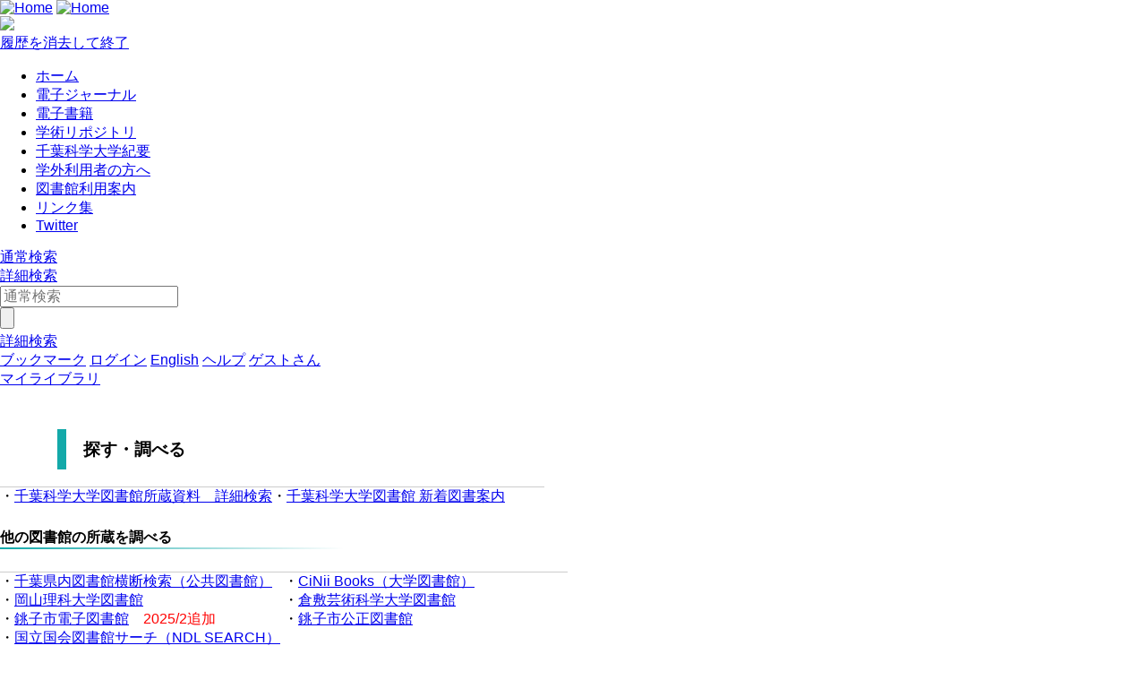

--- FILE ---
content_type: text/html; charset=UTF-8
request_url: https://www.lib.cis.ac.jp/drupal/ja/?page=2
body_size: 41498
content:


<!-- THEME DEBUG -->
<!-- THEME HOOK: 'html' -->
<!-- FILE NAME SUGGESTIONS:
   * html--front.html.twig
   * html--node.html.twig
   x html.html.twig
-->
<!-- BEGIN OUTPUT from 'themes/custom/limedio2/templates/html.html.twig' -->




<!DOCTYPE html>
<html lang="ja">
<head>
<meta charset="utf-8">
<meta http-equiv="X-UA-Compatible" content="IE=Edge">
<meta name="viewport" content="width=device-width,initial-scale=1.0,minimum-scale=1.0,user-scalable=no" />
<link rel="stylesheet" media="all" href="/opac/assets/drupal-91b34c5dd528e20c633d6d587eaff1916e8f861365c0b89a8fafc74acbd1c764.css" />
<link rel="stylesheet" media="screen" href="/opac/assets/drupal_cyan-e3b0c44298fc1c149afbf4c8996fb92427ae41e4649b934ca495991b7852b855.css" />

     <link rel="stylesheet" media="all" href="/drupal/sites/default/files/css/css_Xw2uHcVKtpAoaEzVW9pvARxNXdczsVMykVzsPtgfEmY.css" />
<link rel="stylesheet" media="all" href="/drupal/sites/default/files/css/css_R7oyOqVxGvKHmxVlRSRkui3gdEaAdFvjI9kF7mlPn9g.css" />
  <meta http-equiv="Pragma" content="no-cache"> <meta http-equiv="Cache-Control" content="no-cache">


<link rel="stylesheet" media="all" href="/drupal/sites/default/files/drupal_custom.css" />
<link rel="stylesheet" media="screen" href="/drupal/sites/default/files/drupal_cyan_custom.css" />
<link rel="stylesheet" media="print" href="/opac/assets/drupal_print-ed1d3092e85aae33bf3149767a01c3314f0a22ae7ad37a99f1a0545808066ec4.css" />
<link rel="stylesheet" media="print" href="/drupal/sites/default/files/drupal_print_custom.css" />
<link rel="shortcut icon" type="image/x-icon" href="/opac/images/cyan/favicon.ico" />
<script>
//<![CDATA[
window.gon={};gon.timeout=10800000;gon.signedIn=false;gon.urlToRedirect="/opac/system/timeout";gon.pageRangeError="指定されたページは範囲外です。";gon.invalidInputError="入力値に誤りがあります。";gon.illegalCondition="検索条件を入力してください。";gon.helpPage="/help/doku.php?id=ja:help:service";gon.spinnerImage="/opac/images/gif-load.gif";gon.popCloseFallbackPath="/opac/";
//]]>
</script>

<title>    千葉科学大学図書館
</title>
<meta name="keywords" content="" />
<meta name="description" content="" />
<meta name="format-detection" content="telephone=no">

<meta name="twitter:card" content="">
<meta name="twitter:site" content="">
<meta name="twitter:title" content="">
<meta name="twitter:description" content="">
<meta name="twitter:image" content="">

<meta property="og:title" content="" />
<meta property="og:type" content="website" />
<meta property="og:url" content="" />
<meta property="og:image" content="" />
<meta property="og:description" content="" />
<meta name="csrf-param" content="authenticity_token" />
<meta name="csrf-token" content="sveYrL0lZju1DlZ0T4Y80Ljh4gx+dUTrGUNWgHP8my1ggcABE1ec0S+Lg9WpjG42uwZiHJ3kU2WOg90bpQnY0g==" />
</head>
<body class="exported-layout">
    <div class="c_header" id="header">
  <div class="wrap">
    <div  class="c_logo_area">
      <div class="c_logo">
        <div class="c_logo_left">
          <a href="/opac/"><img alt="Home" title="Home" class="c_logo_img" src="/opac/images/cyan/logo.png" /></a>
          <a href="/opac/"><img alt="Home" title="Home" class="c_logo_img_mobi p_logo_img_sp" src="/opac/images/cyan/logo_mobi.png" /></a>
        </div>
            <div class="c_logo_right p_logo_right"><img src="/opac/images/cyan/top-image.png" /></div>
      </div>
      <div class="c_exit_session p_exit_session">
        <a class="c_logout_buttons pc_only" data-remote="true" rel="nofollow" data-method="post" href="/opac/user/session/exit">履歴を消去して終了</a>
      </div>
    </div>
    <div class="c_header_message_area">
      
    </div>
  </div>
  <div class="c_header_btn_area p_header_btn_area">
    <a href="/opac/user/top">
            <span class="icon-user"></span>
</a>    <a href="javascript:iconmenue_open()">
        <span class="icon-menu"></span>
</a>  </div>
  <!-- ハンバーガーメニュー -->
  <ul class="menuList l_sp_menuList" style="display: none;">
    <li class="separateLine"></li>
<li><a href='/drupal' target='blank'>ホーム</a></li><li><a href='http://nv2mj9cu7v.search.serialssolutions.com/' target='blank'>電子ジャーナル</a></li><li><a href='https://elib.maruzen.co.jp/elib/html/BookList/' target='blank'>電子書籍</a></li><li><a href='/drupal/ja/node/24' target='blank'>学術リポジトリ</a></li><li><a href='/drupal/ja/node/45' target='blank'>千葉科学大学紀要</a></li><li><a href='/drupal/ja/node/28' target='blank'>学外利用者の方へ</a></li><li><a href='/drupal/ja/node/48' target='blank'>図書館利用案内</a></li><li><a href='/drupal/ja/node/25' target='blank'>リンク集</a></li><li><a href='https://twitter.com/#!/cislibrary' target='blank'>Twitter</a></li>    <li class="separateLine"></li>
    <li><a href="/opac/complexsearch">詳細検索</a></li>
    <li><a href="/opac/bookmarklist">ブックマーク</a></li>
    <li>
        <a href="/opac/user/login">ログイン</a>
    </li>
    <li>
      <a href="/drupal/en/?page=2">English</a>
    </li>
    <li>
      <a target="limedio_help" href="/help/doku.php?id=ja:help:service">ヘルプ</a>
    </li>
    <li>
      <a data-remote="true" rel="nofollow" data-method="post" href="/opac/user/session/exit">履歴を消去して終了</a>
    </li>
  </ul>
</div>




  <div id="header_menu" class="p_header_menu c_top_menu">
  <ul class="header_menu_list wrap">
<li><a href='/drupal' target='blank'>ホーム</a></li><li><a href='http://nv2mj9cu7v.search.serialssolutions.com/' target='blank'>電子ジャーナル</a></li><li><a href='https://elib.maruzen.co.jp/elib/html/BookList/' target='blank'>電子書籍</a></li><li><a href='/drupal/ja/node/24' target='blank'>学術リポジトリ</a></li><li><a href='/drupal/ja/node/45' target='blank'>千葉科学大学紀要</a></li><li><a href='/drupal/ja/node/28' target='blank'>学外利用者の方へ</a></li><li><a href='/drupal/ja/node/48' target='blank'>図書館利用案内</a></li><li><a href='/drupal/ja/node/25' target='blank'>リンク集</a></li><li><a href='https://twitter.com/#!/cislibrary' target='blank'>Twitter</a></li>  </ul>
</div>
      <div id="lid_search_select" class="c_search_select p_search_select">
      <a class="c_active" href="http://www.lib.cis.ac.jp/opac/">通常検索</a>
      <div class="c_line"></div>
      <a class="" href="/opac/complexsearch">詳細検索</a>
    </div>
<div id="lid_search" class="c_search p_search">
  <div class="wrap">
    <form class="c_search_left" id="lid_normal_search_form" action="/opac/search" accept-charset="UTF-8" method="get">

        

        <div class="c_normal_search">
          <input type="text" name="q" id="q" placeholder="通常検索" class="c_search_menu_qq" />
          <div class="c_search_btn_wrap" id="lid_searchBtn">
            <span class="icon-search"></span>
            <input type="button" name="commit" value="" class="c_search_btn" data-disable-with="" />
          </div>
        </div>
        <a class="c_a_search_left" href="/opac/complexsearch">詳細検索</a>
</form>
    <div class="c_search_right">
      <a class="c_a_search_right" href="/opac/bookmarklist">ブックマーク</a>
          <a class="c_a_search_right" href="/opac/user/login">ログイン</a>
      <a class="c_a_search_right" href="/drupal/en/?page=2">English</a>
      <a class="c_a_search_right" target="limedio_help" href="/help/doku.php?id=ja:help:service">ヘルプ</a>
      <a class="c_a_mylibrary" href="/opac/user/top">
              <span class="icon-user"></span>
              <span>ゲストさん</span><br>マイライブラリ
</a>    </div>
  </div>
</div>


   

<!-- THEME DEBUG -->
<!-- THEME HOOK: 'off_canvas_page_wrapper' -->
<!-- BEGIN OUTPUT from 'core/themes/stable/templates/content/off-canvas-page-wrapper.html.twig' -->
  <div class="dialog-off-canvas-main-canvas" data-off-canvas-main-canvas>
    

<!-- THEME DEBUG -->
<!-- THEME HOOK: 'page' -->
<!-- FILE NAME SUGGESTIONS:
   * page--front.html.twig
   * page--node.html.twig
   x page.html.twig
-->
<!-- BEGIN OUTPUT from 'themes/custom/limedio2/templates/page.html.twig' -->



<div id="main">
 
  <div class="breadcrumb">
    
  
    </div>


  


  <div class="wrap">
      <script src='/drupal/core/assets/vendor/jquery/jquery.js'></script>
      

<!-- THEME DEBUG -->
<!-- THEME HOOK: 'region' -->
<!-- FILE NAME SUGGESTIONS:
   * region--content.html.twig
   x region.html.twig
-->
<!-- BEGIN OUTPUT from 'themes/custom/limedio2/templates/region.html.twig' -->
  <div id="topLeft"  class="region">
    <div data-drupal-messages-fallback class="hidden"></div>

<!-- THEME DEBUG -->
<!-- THEME HOOK: 'block' -->
<!-- FILE NAME SUGGESTIONS:
   * block--limedio-block-10.html.twig
   * block--block-content--40c975d9-c890-46f7-81b5-016fa3ed4647.html.twig
   * block--block-content.html.twig
   * block--block-content.html.twig
   x block.html.twig
-->
<!-- BEGIN OUTPUT from 'themes/custom/limedio2/templates/block.html.twig' -->

  <div id="block-limedio-block-10" class="panel linkArea">
    <h3>探す・調べる</h3>
    
    

<!-- THEME DEBUG -->
<!-- THEME HOOK: 'field' -->
<!-- FILE NAME SUGGESTIONS:
   * field--block-content--body--basic.html.twig
   * field--block-content--body.html.twig
   * field--block-content--basic.html.twig
   * field--body.html.twig
   x field--text-with-summary.html.twig
   * field.html.twig
-->
<!-- BEGIN OUTPUT from 'core/themes/classy/templates/field/field--text-with-summary.html.twig' -->

            <div class="clearfix text-formatted field field--name-body field--type-text-with-summary field--label-hidden field__item"><table><tbody><tr><td width="50%">・<a href="http://www.lib.cis.ac.jp/opac/complexsearch">千葉科学大学図書館所蔵資料　詳細検索</a></td>
<td>・<a href="https://www.lib.cis.ac.jp/drupal/ja/sintyakutoshoannai">千葉科学大学図書館 新着図書案内</a></td>
</tr></tbody></table><h4>他の図書館の所蔵を調べる</h4>
<table><tbody><tr><td width="50%">・<a href="https://cross.elib.gprime.jp/cross-search-chiba/CrossSearchDispAction.do">千葉県内図書館横断検索（公共図書館）</a></td>
<td>・<a href="http://ci.nii.ac.jp/books/?l=ja">CiNii Books（大学図書館）</a></td>
</tr><tr><td>・<a href="https://op00.lib.ous.ac.jp/mylimedio/search/search-input.do?mode=simp&amp;nqid=1">岡山理科大学図書館</a></td>
<td>・<a href="https://opac.kusa.ac.jp/drupal/">倉敷芸術科学大学図書館</a></td>
</tr><tr><td>・<a href="https://web.d-library.jp/choshi/">銚子市電子図書館</a>　<font color="#ff0000">2025/2追加</font></td>
<td>・<a href="https://www.im.licsre-saas.jp/choshi/webopac/index.do">銚子市公正図書館</a></td>
</tr><tr><td>・<a href="https://ndlonline.ndl.go.jp/#!/">国立国会図書館サーチ（NDL SEARCH）</a> </td>
<td> </td>
</tr></tbody></table><h4>テーマ・キーワードから論文を調べる</h4>
<table class="block-in"><tbody><tr><td width="50%">・<a href="https://dbs.g-search.or.jp/jds/pj/IpAddressAuth">J DreamⅢ</a></td>
<td>・<a href="http://jglobal.jst.go.jp/">J-G</a><a href="https://jglobal.jst.go.jp/">LOBAL</a></td>
</tr><tr><td>・<a href="http://ci.nii.ac.jp/">CiNii Research（学術情報全般の文献データベース：日本語）</a></td>
<td>・<a href="https://onlinelibrary.wiley.com/">Wiley Online Library（英語）</a></td>
</tr><tr><td>・<a href="https://jk04.jamas.or.jp/kango-sakuin/">最新看護索引Web（看護文献のデータベース：日本語）</a></td>
<td>・<a href="http://login.jamas.or.jp/">医中誌Web（医学文献のデータベース：日本語）</a></td>
</tr><tr><td>・<a href="http://www.ncbi.nlm.nih.gov/sites/entrez?otool=ijpchisclib">PubMed（医学文献のデータベース：英語）</a></td>
<td>・<a href="http://webofknowledge.com/WOS">Web of Science（英語）</a></td>
</tr><tr><td>・<a href="http://www.sciencedirect.com/?otool=ijpchisclib">Science Direct（科学技術系文献データベース：一部全文閲覧可：英語）</a></td>
<td>・<a href="https://research.ebsco.com/c/mxswme">CINAHL with Full Text（全文閲覧可：英語）</a></td>
</tr><tr><td>・<a href="http://www.cochranelibrary.com/">The Cochrane library（英語）</a></td>
<td>・<a href="https://database.yomiuri.co.jp/rekishikan/">ヨミダス（読売新聞データベース）</a></td>
</tr><tr><td>・<a href="https://auth.all.nikkeibp.co.jp/wam/auth/login?ru=https://all.nikkeibp.co.jp&amp;auth=ip&amp;code=aef4e75093f446a6b99eec3bb1ff80ab">日経BP記事検索サービス</a>　<font color="#ff0000">2025/5リニューアル</font></td>
<td>・<a href="https://search.npb.go.jp/">官報情報検索サービス</a></td>
</tr></tbody></table><h4>事項を調べる</h4>
<table class="block-in"><tbody><tr><td width="50%">・<a href="https://top.islib.jp/bcs/li/">治療薬マニュアルWEB</a></td>
</tr></tbody></table><h4>文献複写・現物貸借・学生希望図書の申込について</h4>
<table><tbody><tr><td width="50%">・<a href="https://www.lib.cis.ac.jp/drupal/lib/siryoshu">申請書</a></td>
<td>・<a href="https://www.lib.cis.ac.jp/drupal/lib/gakuseikibou">学生希望図書について</a>（<a href="https://chikalib.exblog.jp/" target="_blank">blog）</a></td>
</tr></tbody></table><p>文献複写・現物貸借・学生希望図書の申込には、右のメニューからマイライブラリ機能を使うと便利です。</p>
</div>
      
<!-- END OUTPUT from 'core/themes/classy/templates/field/field--text-with-summary.html.twig' -->


    

</div>

   

<!-- END OUTPUT from 'themes/custom/limedio2/templates/block.html.twig' -->



<!-- THEME DEBUG -->
<!-- THEME HOOK: 'container' -->
<!-- BEGIN OUTPUT from 'core/themes/classy/templates/form/container.html.twig' -->
<div class="views-element-container">

<!-- THEME DEBUG -->
<!-- THEME HOOK: 'views_view' -->
<!-- BEGIN OUTPUT from 'themes/custom/limedio2/templates/views-view.html.twig' -->
<div class="view view-frontpage view-id-frontpage view-display-id-page_1 js-view-dom-id-5fcedf5a4efb319691403eaa531d608686e748fa276f91cd49c77464b489e1ed">
  
    
      
      <div class="view-empty">
    </div>
  
      

<!-- THEME DEBUG -->
<!-- THEME HOOK: 'pager' -->
<!-- BEGIN OUTPUT from 'core/themes/classy/templates/navigation/pager.html.twig' -->

<!-- END OUTPUT from 'core/themes/classy/templates/navigation/pager.html.twig' -->


          </div>

<!-- END OUTPUT from 'themes/custom/limedio2/templates/views-view.html.twig' -->

</div>

<!-- END OUTPUT from 'core/themes/classy/templates/form/container.html.twig' -->


  </div>

<!-- END OUTPUT from 'themes/custom/limedio2/templates/region.html.twig' -->


      

<!-- THEME DEBUG -->
<!-- THEME HOOK: 'region' -->
<!-- FILE NAME SUGGESTIONS:
   * region--content-right.html.twig
   * region.html.twig
-->
<!-- BEGIN OUTPUT from 'themes/custom/limedio2/templates/region--content_right.html.twig' -->
  <div id="topRight"  class="region">
    

<!-- THEME DEBUG -->
<!-- THEME HOOK: 'block' -->
<!-- FILE NAME SUGGESTIONS:
   * block--views-block--news-block-1.html.twig
   * block--views-block--news-block-1.html.twig
   * block--views-block.html.twig
   * block--views.html.twig
   x block.html.twig
-->
<!-- BEGIN OUTPUT from 'themes/custom/limedio2/templates/block.html.twig' -->

  <div class="views-element-container panel newsArea" id="block-views-block-news-block-1--2">
    <h3>図書館からのお知らせ</h3>
    
    

<!-- THEME DEBUG -->
<!-- THEME HOOK: 'container' -->
<!-- BEGIN OUTPUT from 'core/themes/classy/templates/form/container.html.twig' -->
<div>

<!-- THEME DEBUG -->
<!-- THEME HOOK: 'views_view' -->
<!-- BEGIN OUTPUT from 'themes/custom/limedio2/templates/views-view.html.twig' -->
<div class="view view-news view-id-news view-display-id-block_1 js-view-dom-id-1645895751f2e94ce0fd07b3732d8062635e740ed4e998a0693854c4d77e9026">
  
    
      
      <div class="view-content">
      

<!-- THEME DEBUG -->
<!-- THEME HOOK: 'views_view_table' -->
<!-- BEGIN OUTPUT from 'core/themes/classy/templates/views/views-view-table.html.twig' -->
<table class="views-table views-view-table cols-1">
        <thead>
      <tr>
                                                  <th id="view-title-table-column--2" class="views-field views-field-title" scope="col">クリックして本文を表示</th>
              </tr>
    </thead>
    <tbody>
          <tr>
                                                                                        <td headers="view-title-table-column--2" class="views-field views-field-title">

<!-- THEME DEBUG -->
<!-- THEME HOOK: 'views_view_field' -->
<!-- BEGIN OUTPUT from 'core/themes/stable/templates/views/views-view-field.html.twig' -->
<a href="/drupal/ja/node/181" hreflang="ja">夏季休暇中の休館について</a>
<!-- END OUTPUT from 'core/themes/stable/templates/views/views-view-field.html.twig' -->

          </td>
              </tr>
          <tr>
                                                                                        <td headers="view-title-table-column--2" class="views-field views-field-title">

<!-- THEME DEBUG -->
<!-- THEME HOOK: 'views_view_field' -->
<!-- BEGIN OUTPUT from 'core/themes/stable/templates/views/views-view-field.html.twig' -->
<a href="/drupal/ja/node/180" hreflang="ja">2025年度　夏季休暇に伴う長期貸出について</a>
<!-- END OUTPUT from 'core/themes/stable/templates/views/views-view-field.html.twig' -->

          </td>
              </tr>
          <tr>
                                                                                        <td headers="view-title-table-column--2" class="views-field views-field-title">

<!-- THEME DEBUG -->
<!-- THEME HOOK: 'views_view_field' -->
<!-- BEGIN OUTPUT from 'core/themes/stable/templates/views/views-view-field.html.twig' -->
<a href="/drupal/ja/node/177" hreflang="ja">ゴールデンウィーク期間中の休館について</a>
<!-- END OUTPUT from 'core/themes/stable/templates/views/views-view-field.html.twig' -->

          </td>
              </tr>
          <tr>
                                                                                        <td headers="view-title-table-column--2" class="views-field views-field-title">

<!-- THEME DEBUG -->
<!-- THEME HOOK: 'views_view_field' -->
<!-- BEGIN OUTPUT from 'core/themes/stable/templates/views/views-view-field.html.twig' -->
<a href="/drupal/ja/node/176" hreflang="ja">2025年度　図書館相互利用について</a>
<!-- END OUTPUT from 'core/themes/stable/templates/views/views-view-field.html.twig' -->

          </td>
              </tr>
          <tr>
                                                                                        <td headers="view-title-table-column--2" class="views-field views-field-title">

<!-- THEME DEBUG -->
<!-- THEME HOOK: 'views_view_field' -->
<!-- BEGIN OUTPUT from 'core/themes/stable/templates/views/views-view-field.html.twig' -->
<a href="/drupal/ja/node/175" hreflang="ja">2025年度　学生希望図書の受付開始について</a>
<!-- END OUTPUT from 'core/themes/stable/templates/views/views-view-field.html.twig' -->

          </td>
              </tr>
      </tbody>
</table>

<!-- END OUTPUT from 'core/themes/classy/templates/views/views-view-table.html.twig' -->


    </div>
  
      

<!-- THEME DEBUG -->
<!-- THEME HOOK: 'pager' -->
<!-- BEGIN OUTPUT from 'core/themes/classy/templates/navigation/pager.html.twig' -->
  <nav class="pager" role="navigation" aria-labelledby="pagination-heading--2">
    <h4 id="pagination-heading--2" class="visually-hidden">ページ送り</h4>
    <ul class="pager__items js-pager__items">
                    <li class="pager__item pager__item--first">
          <a href="?page=0" title="先頭ページへ">
            <span class="visually-hidden">先頭ページ</span>
            <span aria-hidden="true">« 先頭</span>
          </a>
        </li>
                          <li class="pager__item pager__item--previous">
          <a href="?page=1" title="前のページへ" rel="prev">
            <span class="visually-hidden">前ページ</span>
            <span aria-hidden="true">‹ 前</span>
          </a>
        </li>
                                      <li class="pager__item">
                                          <a href="?page=0" title="Go to page 1">
            <span class="visually-hidden">
              ページ
            </span>1</a>
        </li>
              <li class="pager__item">
                                          <a href="?page=1" title="Go to page 2">
            <span class="visually-hidden">
              ページ
            </span>2</a>
        </li>
              <li class="pager__item is-active">
                                          <a href="?page=2" title="カレントページ">
            <span class="visually-hidden">
              カレントページ
            </span>3</a>
        </li>
              <li class="pager__item">
                                          <a href="?page=3" title="Go to page 4">
            <span class="visually-hidden">
              ページ
            </span>4</a>
        </li>
              <li class="pager__item">
                                          <a href="?page=4" title="Go to page 5">
            <span class="visually-hidden">
              ページ
            </span>5</a>
        </li>
              <li class="pager__item">
                                          <a href="?page=5" title="Go to page 6">
            <span class="visually-hidden">
              ページ
            </span>6</a>
        </li>
              <li class="pager__item">
                                          <a href="?page=6" title="Go to page 7">
            <span class="visually-hidden">
              ページ
            </span>7</a>
        </li>
              <li class="pager__item">
                                          <a href="?page=7" title="Go to page 8">
            <span class="visually-hidden">
              ページ
            </span>8</a>
        </li>
              <li class="pager__item">
                                          <a href="?page=8" title="Go to page 9">
            <span class="visually-hidden">
              ページ
            </span>9</a>
        </li>
                          <li class="pager__item pager__item--ellipsis" role="presentation">&hellip;</li>
                          <li class="pager__item pager__item--next">
          <a href="?page=3" title="次のページへ" rel="next">
            <span class="visually-hidden">次ページ</span>
            <span aria-hidden="true">次 ›</span>
          </a>
        </li>
                          <li class="pager__item pager__item--last">
          <a href="?page=22" title="最終ページへ">
            <span class="visually-hidden">最終ページ</span>
            <span aria-hidden="true">最終 »</span>
          </a>
        </li>
          </ul>
  </nav>

<!-- END OUTPUT from 'core/themes/classy/templates/navigation/pager.html.twig' -->


          

<!-- THEME DEBUG -->
<!-- THEME HOOK: 'container' -->
<!-- FILE NAME SUGGESTIONS:
   * container--more-link.html.twig
   * container--more-link--news.html.twig
   * container--more-link--block.html.twig
   * container--more-link--news--block.html.twig
   * container--more-link--block-1.html.twig
   * container--more-link--news--block-1.html.twig
   x container.html.twig
-->
<!-- BEGIN OUTPUT from 'core/themes/classy/templates/form/container.html.twig' -->
<div class="more-link"><a href="/drupal/ja/news">続き...</a></div>

<!-- END OUTPUT from 'core/themes/classy/templates/form/container.html.twig' -->


      </div>

<!-- END OUTPUT from 'themes/custom/limedio2/templates/views-view.html.twig' -->

</div>

<!-- END OUTPUT from 'core/themes/classy/templates/form/container.html.twig' -->


    

</div>

   

<!-- END OUTPUT from 'themes/custom/limedio2/templates/block.html.twig' -->



<!-- THEME DEBUG -->
<!-- THEME HOOK: 'block' -->
<!-- FILE NAME SUGGESTIONS:
   * block--library-calendar.html.twig
   * block--library-calendar-block.html.twig
   * block--library-calendar.html.twig
   x block.html.twig
-->
<!-- BEGIN OUTPUT from 'themes/custom/limedio2/templates/block.html.twig' -->

  <div id="block-library-calendar" class="panel linkArea">
    <h3>開閉館カレンダー</h3>
    
    

<!-- THEME DEBUG -->
<!-- THEME HOOK: 'form' -->
<!-- BEGIN OUTPUT from 'core/themes/classy/templates/form/form.html.twig' -->
<form data-drupal-selector="admin-front-cal" action="/drupal/ja/?page=2" method="post" id="admin-front-cal" accept-charset="UTF-8">
  

<!-- THEME DEBUG -->
<!-- THEME HOOK: 'table' -->
<!-- BEGIN OUTPUT from 'core/themes/classy/templates/dataset/table.html.twig' -->
<table class="library_tabs" data-drupal-selector="edit-0" id="edit-0" data-striping="1">
  
  
  
      <tbody>
                      <tr class="odd">
                      <td style="cursor:auto" class="library_tab selected" data-library-id="1">千葉科学大学図書館</td>
                      <td style="cursor:pointer" class="library_tab" data-library-id="2">深夜学習室</td>
                  </tr>
          </tbody>
    </table>

<!-- END OUTPUT from 'core/themes/classy/templates/dataset/table.html.twig' -->



<!-- THEME DEBUG -->
<!-- THEME HOOK: 'table' -->
<!-- BEGIN OUTPUT from 'core/themes/classy/templates/dataset/table.html.twig' -->
<table class="library_calendar_table" data-drupal-selector="edit-1" id="edit-1" data-striping="1">
  
  
  
      <tbody>
                      <tr class="odd">
                      <td class="pre_month" data-year-id="2025" data-month-id="12"><a href="/drupal/ja/library_calendar/settings/color/edit/86">&lt;&lt;</a></td>
                      <td class="year_month" data-year-id="2026" data-month-id="01" colspan="5">2026年 01月</td>
                      <td class="next_month" data-year-id="2026" data-month-id="2"><a href="/drupal/ja/library_calendar/settings/color/edit/86">&gt;&gt;</a></td>
                  </tr>
                      <tr class="even">
                      <td>日</td>
                      <td>月</td>
                      <td>火</td>
                      <td>水</td>
                      <td>木</td>
                      <td>金</td>
                      <td>土</td>
                  </tr>
                      <tr class="odd">
                      <td colspan="4" style="background-color: #FFFFFF"></td>
                      <td style="background-color: #FFC0CB; color: #000000" title="休館">1</td>
                      <td style="background-color: #FFC0CB; color: #000000" title="休館">2</td>
                      <td style="background-color: #FFC0CB; color: #000000" title="休館">3</td>
                  </tr>
                      <tr class="even">
                      <td style="background-color: #FFC0CB; color: #000000" title="休館">4</td>
                      <td style="background-color: #FFFFFF; color: #000000" title="開館時間 8:20-22:00">5</td>
                      <td style="background-color: #FFFFFF; color: #000000" title="開館時間 8:20-22:00">6</td>
                      <td style="background-color: #FFFFFF; color: #000000" title="開館時間 8:20-22:00">7</td>
                      <td style="background-color: #FFFFFF; color: #000000" title="開館時間 8:20-22:00">8</td>
                      <td style="background-color: #FFFFFF; color: #000000" title="開館時間 8:20-22:00">9</td>
                      <td style="background-color: #90ee90; color: #000000" title="開館時間 9:00-22:00">10</td>
                  </tr>
                      <tr class="odd">
                      <td style="background-color: #90ee90; color: #000000" title="開館時間 9:00-22:00">11</td>
                      <td style="background-color: #FFC0CB; color: #000000" title="休館">12</td>
                      <td style="background-color: #FFFFFF; color: #000000" title="開館時間 8:20-22:00">13</td>
                      <td style="background-color: #FFFFFF; color: #000000" title="開館時間 8:20-22:00">14</td>
                      <td style="background-color: #FFFFFF; color: #000000" title="開館時間 8:20-22:00">15</td>
                      <td style="background-color: #FFFFFF; color: #000000" title="開館時間 8:20-22:00">16</td>
                      <td style="background-color: #90ee90; color: #000000" title="開館時間 9:00-22:00">17</td>
                  </tr>
                      <tr class="even">
                      <td style="background-color: #90ee90; color: #000000" title="開館時間 9:00-22:00">18</td>
                      <td style="background-color: #FFFFFF; color: #000000" title="開館時間 8:20-22:00">19</td>
                      <td class="today" style="background-color: #FFFFFF; color: #000000" title="開館時間 8:20-22:00">20</td>
                      <td style="background-color: #FFFFFF; color: #000000" title="開館時間 8:20-22:00">21</td>
                      <td style="background-color: #FFFFFF; color: #000000" title="開館時間 8:20-22:00">22</td>
                      <td style="background-color: #FFFFFF; color: #000000" title="開館時間 8:20-22:00">23</td>
                      <td style="background-color: #90ee90; color: #000000" title="開館時間 9:00-22:00">24</td>
                  </tr>
                      <tr class="odd">
                      <td style="background-color: #90ee90; color: #000000" title="開館時間 9:00-22:00">25</td>
                      <td style="background-color: #FFFFFF; color: #000000" title="開館時間 8:20-22:00">26</td>
                      <td style="background-color: #FFFFFF; color: #000000" title="開館時間 8:20-22:00">27</td>
                      <td style="background-color: #FFFFFF; color: #000000" title="開館時間 8:20-22:00">28</td>
                      <td style="background-color: #FFFFFF; color: #000000" title="開館時間 8:20-22:00">29</td>
                      <td style="background-color: #FFFFFF; color: #000000" title="開館時間 8:20-22:00">30</td>
                      <td style="background-color: #90ee90; color: #000000" title="開館時間 9:00-22:00">31</td>
                  </tr>
          </tbody>
    </table>

<!-- END OUTPUT from 'core/themes/classy/templates/dataset/table.html.twig' -->



<!-- THEME DEBUG -->
<!-- THEME HOOK: 'form_element' -->
<!-- BEGIN OUTPUT from 'core/themes/classy/templates/form/form-element.html.twig' -->
<div class="js-form-item form-item js-form-type-textfield form-type-textfield js-form-item-開館時間-820-2200 form-item-開館時間-820-2200 form-no-label">
        

<!-- THEME DEBUG -->
<!-- THEME HOOK: 'input__textfield' -->
<!-- FILE NAME SUGGESTIONS:
   * input--textfield.html.twig
   x input.html.twig
-->
<!-- BEGIN OUTPUT from 'core/themes/classy/templates/form/input.html.twig' -->
<input readonly="readonly" class="library_color form-text" style="background-color: #FFFFFF; color: #000000" data-drupal-selector="edit-820-2200" type="text" id="edit-820-2200" name="開館時間 8:20-22:00" value="開館時間 8:20-22:00" size="8" maxlength="8" />

<!-- END OUTPUT from 'core/themes/classy/templates/form/input.html.twig' -->


        </div>

<!-- END OUTPUT from 'core/themes/classy/templates/form/form-element.html.twig' -->



<!-- THEME DEBUG -->
<!-- THEME HOOK: 'form_element' -->
<!-- BEGIN OUTPUT from 'core/themes/classy/templates/form/form-element.html.twig' -->
<div class="js-form-item form-item js-form-type-textfield form-type-textfield js-form-item-開館時間-900-2200 form-item-開館時間-900-2200 form-no-label">
        

<!-- THEME DEBUG -->
<!-- THEME HOOK: 'input__textfield' -->
<!-- FILE NAME SUGGESTIONS:
   * input--textfield.html.twig
   x input.html.twig
-->
<!-- BEGIN OUTPUT from 'core/themes/classy/templates/form/input.html.twig' -->
<input readonly="readonly" class="library_color form-text" style="background-color: #90ee90; color: #000000" data-drupal-selector="edit-900-2200" type="text" id="edit-900-2200" name="開館時間 9:00-22:00" value="開館時間 9:00-22:00" size="8" maxlength="8" />

<!-- END OUTPUT from 'core/themes/classy/templates/form/input.html.twig' -->


        </div>

<!-- END OUTPUT from 'core/themes/classy/templates/form/form-element.html.twig' -->



<!-- THEME DEBUG -->
<!-- THEME HOOK: 'form_element' -->
<!-- BEGIN OUTPUT from 'core/themes/classy/templates/form/form-element.html.twig' -->
<div class="js-form-item form-item js-form-type-textfield form-type-textfield js-form-item-休館 form-item-休館 form-no-label">
        

<!-- THEME DEBUG -->
<!-- THEME HOOK: 'input__textfield' -->
<!-- FILE NAME SUGGESTIONS:
   * input--textfield.html.twig
   x input.html.twig
-->
<!-- BEGIN OUTPUT from 'core/themes/classy/templates/form/input.html.twig' -->
<input readonly="readonly" class="library_color form-text" style="background-color: #FFC0CB; color: #000000" data-drupal-selector="edit-" type="text" id="edit-" name="休館" value="休館" size="8" maxlength="8" />

<!-- END OUTPUT from 'core/themes/classy/templates/form/input.html.twig' -->


        </div>

<!-- END OUTPUT from 'core/themes/classy/templates/form/form-element.html.twig' -->

<br /><a href="/drupal/ja/library_calendar/annual/1/20" data-drupal-selector="edit-annual" id="edit-annual">年間カレンダー</a>

<!-- THEME DEBUG -->
<!-- THEME HOOK: 'input__hidden' -->
<!-- FILE NAME SUGGESTIONS:
   * input--hidden.html.twig
   x input.html.twig
-->
<!-- BEGIN OUTPUT from 'core/themes/classy/templates/form/input.html.twig' -->
<input autocomplete="off" data-drupal-selector="form-xtpc-khilq5a5acrlmxwaqlahjgy0yxtahgvxj9qdz0" type="hidden" name="form_build_id" value="form-XTpc-KHILQ5A5aCrLMXwAQLAHjGy0yxTAhgVxj9qDZ0" />

<!-- END OUTPUT from 'core/themes/classy/templates/form/input.html.twig' -->



<!-- THEME DEBUG -->
<!-- THEME HOOK: 'input__hidden' -->
<!-- FILE NAME SUGGESTIONS:
   * input--hidden.html.twig
   x input.html.twig
-->
<!-- BEGIN OUTPUT from 'core/themes/classy/templates/form/input.html.twig' -->
<input data-drupal-selector="edit-admin-front-cal" type="hidden" name="form_id" value="admin_front_cal" />

<!-- END OUTPUT from 'core/themes/classy/templates/form/input.html.twig' -->


</form>

<!-- END OUTPUT from 'core/themes/classy/templates/form/form.html.twig' -->


    

</div>

   

<!-- END OUTPUT from 'themes/custom/limedio2/templates/block.html.twig' -->



<!-- THEME DEBUG -->
<!-- THEME HOOK: 'block' -->
<!-- FILE NAME SUGGESTIONS:
   * block--limedio-block-9.html.twig
   * block--block-content--db519c26-7008-4efe-9e7b-7e2d668635bb.html.twig
   * block--block-content.html.twig
   * block--block-content.html.twig
   x block.html.twig
-->
<!-- BEGIN OUTPUT from 'themes/custom/limedio2/templates/block.html.twig' -->

  <div id="block-limedio-block-9" class="panel linkArea">
    <h3>お問合せ先</h3>
    
    

<!-- THEME DEBUG -->
<!-- THEME HOOK: 'field' -->
<!-- FILE NAME SUGGESTIONS:
   * field--block-content--body--basic.html.twig
   * field--block-content--body.html.twig
   * field--block-content--basic.html.twig
   * field--body.html.twig
   x field--text-with-summary.html.twig
   * field.html.twig
-->
<!-- BEGIN OUTPUT from 'core/themes/classy/templates/field/field--text-with-summary.html.twig' -->

            <div class="clearfix text-formatted field field--name-body field--type-text-with-summary field--label-hidden field__item"><style type="text/css">
<!--/*--><![CDATA[/* ><!--*/
/* ページ用の大見出し */
h1 {
	position: relative;
	font-weight: bold;
	margin: 0 0 1.5em;
	padding: 0.2em 0.5em 0.4em 3em;
	border-bottom: 3px solid #13A9A9;
}
h1:before {
	position:  absolute;
	content: "";
	top: 11px;
	left: 11px;
	width: 13px;
	height: 13px;
	border: 4px solid #9FE0E1;
}
h1:after {
	position:  absolute;
	content: "";
	top: 1px;
	left: 1px;
	width: 16px;
	height: 16px;
	border: 4px solid #13A9A9;
}

/* ページ専用の中見出し */
h3 {
	margin-top: 2em;
	margin-left: 5%;
	margin-right: 5%;
	padding: 0.5em 1em;
	border-left: 10px solid #13A9A9;
}

h3:empty {
    padding: 0;
}

/* トップ専用の中見出し */
h4 {
	position: relative;
	padding: 0.25em 0;
}
h4:after {
	content: "";
	display: block;
	width: 30%;
	height: 2px;
	background: -moz-linear-gradient(to right, rgb(19, 169, 169), transparent);
	background: -webkit-linear-gradient(to right, rgb(19, 169, 169), transparent);
	background: linear-gradient(to right, rgb(19, 169, 169), transparent);
}

p {
	margin-left: 7%;
	margin-right: 7%;
	line-height: 2em;
}


em {
	font-size: 1.1em;
	font-weight: bold;
}

pre {
	margin-left: 7%;
	margin-right: 7%;
	line-height: 2em;
}

ul.cis {
	margin-left: 7%;
	margin-right: 7%;
	line-height: 2em;
}

ol.cis {
	margin-left: 7%;
	margin-right: 7%;
}

table.cis {
	margin-left: 7%;
	width: 70%;
}
table.cis tr td {
	padding: 0.5em 1em;
}

table.cis1 {
	margin-top: 2em;
	margin-left: 7%;
	line-height: 2em;
	width: 70%;
	border-collapse: collapse;
}
table.cis1 th {
	font-weight: bold;
	background-color: #C2E4E5;
	border-bottom: solid 1px #000000;
	border-collapse: collapse;
	padding: 0.5em 1em;
}
table.cis1 tr td {
	border-bottom: solid 1px #000000;
	border-collapse: collapse;
	padding: 0.5em 1em;
}

a.cis {
	color: #4AA0FF;
}
a.cis:hover{
	color: #ff9999;
}



/* 20170909移行 */
/* ページ専用 */
div.cispage {
	display: block;
}

/* ページ専用の中見出し */
div.cispage h3 {
	margin-top: 2em;
	margin-left: 5%;
	margin-right: 5%;
	padding: 0.5em 1em;
	border-left: 10px solid #99A9A9;
}

div.cispage p {
	margin-left: 7%;
	margin-right: 7%;
	line-height: 2em;
}

div.cispage strong {
	font-size: 1.1em;
	font-weight: bold;
	background: linear-gradient(transparent 95%, #99A9A9 40%);
}

div.cispage em {
	font-size: 1.1em;
	font-weight: bold;
}

div.cispage pre {
	margin-left: 7%;
	margin-right: 7%;
	line-height: 2em;
}

div.cispage ul {
	margin-left: 7%;
	margin-right: 7%;
	line-height: 2em;
}

div.cispage ol {
	margin-left: 7%;
	margin-right: 7%;
}

div.cispage table {
	margin-left: 7%;
	width: 70%;
}
div.cispage table tr td {
	padding: 0.5em 1em;
}




div.cispage table.cis1 {
	margin-top: 2em;
	margin-left: 7%;
	line-height: 2em;
	width: 85%;
	border-collapse: collapse;
}
div.cispage table.cis1 th {
	font-weight: bold;
	background-color: #99A9A9;
	border-bottom: solid 1px #000000;
	border-collapse: collapse;
	padding: 0.5em 1em;
}
div.cispage table.cis1 tr td {
	border-bottom: solid 1px #000000;
	border-collapse: collapse;
	padding: 0.5em 1em;
}

div.cispage a {
	color: #236AFA;
}
div.cispage a:hover{
	color: #ff9999;
}

/* 2段組みリスト */
div.cispage ul.cisblock2 {
	list-style-type: none;
	display: block;
	margin-left: 7%;
	margin-right: 7%;
	line-height: 2em;
}
div.cispage ul.cisblock2 li {
	display: inline-block;
	width: 40%;
}

/* 3段組みリスト */
div.cispage ul.cisblock3 {
	list-style-type: none;
	display: block;
	margin-left: 7%;
	margin-right: 7%;
	line-height: 2em;
}
div.cispage ul.cisblock3 li {
	display: inline-block;
	width: 25%;
}
/*
h1.title：以下Drupal9アップデート作業と併せて追記（タイトルと画像被り修正）2022/01/26
*/
.exported-layout h1.title {
    padding-left: 35px;
}

/*--><!]]>*/
</style><div class="#">
<h3>千葉科学大学図書館</h3>
<p>〒288-0025<br />
千葉県銚子市潮見町15-8 （<a href="http://www.cis.ac.jp/information/access/index.html" target="_blank">アクセス</a>）</p>
<p>　Mail: library（アット）ml.cis.ac.jp<br />
　 Tel : 0479-30-4510<br />
　 FAX: 0479-30-4511</p>
<p> </p>
<p><em><a href="http://www.cis.ac.jp/" target="_blank"><font size="4">千葉科学大学HP</font></a></em></p>
<p> </p>
<div> </div>
</div>
</div>
      
<!-- END OUTPUT from 'core/themes/classy/templates/field/field--text-with-summary.html.twig' -->


    

</div>

   

<!-- END OUTPUT from 'themes/custom/limedio2/templates/block.html.twig' -->


  </div>

<!-- END OUTPUT from 'themes/custom/limedio2/templates/region--content_right.html.twig' -->


  </div>
</div>

<!-- END OUTPUT from 'themes/custom/limedio2/templates/page.html.twig' -->


  </div>

<!-- END OUTPUT from 'core/themes/stable/templates/content/off-canvas-page-wrapper.html.twig' -->

 <script src="/drupal/sites/default/files/js/js_N5OSr761mBKFnESSu0hKhyuox_WHir5AxkaK7GV9fs8.js"></script>


  


    <div class="c_footer p_footer l_sp_menue_hidden" id="footer">
    <div class="wrap">
      <a class="pageTop" href="#">ページトップ</a>
      <div class="c_footer_link">
      </div>
    </div>
    <div class="c_footer_message_area">
      Copyright 2004 Chiba Institute Of Science Library, All Rights Reserved.<br>
    </div>
  </div>

  <script src="/opac/assets/application-701ef1a278c0eaa566323baab37713d4105389a3b1b98675b1b2edf3602c2fc2.js"></script>
  <script src="/opac/assets/common/common-fabea454c06006c1e2f60ceeb3bdc11517ce55a6531d412596216bf29f5919bb.js"></script>
  
      <script src="/opac/assets/common/shared-3e9405e6b607b9863b6e6054c92ec4528009f13c12f1077f46730c2aacb08d22.js"></script>
    <script>

    </script>

</body>
</html>



<!-- END OUTPUT from 'themes/custom/limedio2/templates/html.html.twig' -->



--- FILE ---
content_type: text/css
request_url: https://www.lib.cis.ac.jp/drupal/sites/default/files/css/css_Xw2uHcVKtpAoaEzVW9pvARxNXdczsVMykVzsPtgfEmY.css
body_size: 2791
content:
.ajax-progress{display:inline-block;padding:1px 5px 2px 5px;}[dir="rtl"] .ajax-progress{float:right;}.ajax-progress-throbber .throbber{display:inline;padding:1px 5px 2px;background:transparent url(/drupal/core/themes/stable/images/core/throbber-active.gif) no-repeat 0 center;}.ajax-progress-throbber .message{display:inline;padding:1px 5px 2px;}tr .ajax-progress-throbber .throbber{margin:0 2px;}.ajax-progress-bar{width:16em;}.ajax-progress-fullscreen{position:fixed;z-index:1000;top:48.5%;left:49%;width:24px;height:24px;padding:4px;opacity:0.9;border-radius:7px;background-color:#232323;background-image:url(/drupal/core/themes/stable/images/core/loading-small.gif);background-repeat:no-repeat;background-position:center center;}[dir="rtl"] .ajax-progress-fullscreen{right:49%;left:auto;}
.text-align-left{text-align:left;}.text-align-right{text-align:right;}.text-align-center{text-align:center;}.text-align-justify{text-align:justify;}.align-left{float:left;}.align-right{float:right;}.align-center{display:block;margin-right:auto;margin-left:auto;}
.js input.form-autocomplete{background-image:url(/drupal/core/themes/stable/images/core/throbber-inactive.png);background-repeat:no-repeat;background-position:100% center;}.js[dir="rtl"] input.form-autocomplete{background-position:0% center;}.js input.form-autocomplete.ui-autocomplete-loading{background-image:url(/drupal/core/themes/stable/images/core/throbber-active.gif);background-position:100% center;}.js[dir="rtl"] input.form-autocomplete.ui-autocomplete-loading{background-position:0% center;}
.fieldgroup{padding:0;border-width:0;}
.container-inline div,.container-inline label{display:inline;}.container-inline .details-wrapper{display:block;}
.clearfix:after{display:table;clear:both;content:"";}
.js details:not([open]) .details-wrapper{display:none;}
.hidden{display:none;}.visually-hidden{position:absolute !important;overflow:hidden;clip:rect(1px,1px,1px,1px);width:1px;height:1px;word-wrap:normal;}.visually-hidden.focusable:active,.visually-hidden.focusable:focus{position:static !important;overflow:visible;clip:auto;width:auto;height:auto;}.invisible{visibility:hidden;}
.item-list__comma-list,.item-list__comma-list li{display:inline;}.item-list__comma-list{margin:0;padding:0;}.item-list__comma-list li:after{content:", ";}.item-list__comma-list li:last-child:after{content:"";}
.js .js-hide{display:none;}.js-show{display:none;}.js .js-show{display:block;}
.nowrap{white-space:nowrap;}
.position-container{position:relative;}
.progress{position:relative;}.progress__track{min-width:100px;max-width:100%;height:16px;margin-top:5px;border:1px solid;background-color:#fff;}.progress__bar{width:3%;min-width:3%;max-width:100%;height:1.5em;background-color:#000;}.progress__description,.progress__percentage{overflow:hidden;margin-top:0.2em;color:#555;font-size:0.875em;}.progress__description{float:left;}[dir="rtl"] .progress__description{float:right;}.progress__percentage{float:right;}[dir="rtl"] .progress__percentage{float:left;}.progress--small .progress__track{height:7px;}.progress--small .progress__bar{height:7px;background-size:20px 20px;}
.reset-appearance{margin:0;padding:0;border:0 none;background:transparent;line-height:inherit;-webkit-appearance:none;-moz-appearance:none;appearance:none;}
.resize-none{resize:none;}.resize-vertical{min-height:2em;resize:vertical;}.resize-horizontal{max-width:100%;resize:horizontal;}.resize-both{max-width:100%;min-height:2em;resize:both;}
table.sticky-header{z-index:500;top:0;margin-top:0;background-color:#fff;}
.system-status-counter__status-icon{display:inline-block;width:25px;height:25px;vertical-align:middle;}.system-status-counter__status-icon:before{display:block;content:"";background-repeat:no-repeat;background-position:center 2px;background-size:20px;}.system-status-counter__status-icon--error:before{background-image:url(/drupal/core/themes/stable/images/core/icons/e32700/error.svg);}.system-status-counter__status-icon--warning:before{background-image:url(/drupal/core/themes/stable/images/core/icons/e29700/warning.svg);}.system-status-counter__status-icon--checked:before{background-image:url(/drupal/core/themes/stable/images/core/icons/73b355/check.svg);}
.system-status-report-counters__item{width:100%;margin-bottom:0.5em;padding:0.5em 0;text-align:center;white-space:nowrap;background-color:rgba(0,0,0,0.063);}@media screen and (min-width:60em){.system-status-report-counters{display:flex;flex-wrap:wrap;justify-content:space-between;}.system-status-report-counters__item--half-width{width:49%;}.system-status-report-counters__item--third-width{width:33%;}}
.system-status-general-info__item{margin-top:1em;padding:0 1em 1em;border:1px solid #ccc;}.system-status-general-info__item-title{border-bottom:1px solid #ccc;}
body.drag{cursor:move;}tr.region-title{font-weight:bold;}tr.region-message{color:#999;}tr.region-populated{display:none;}tr.add-new .tabledrag-changed{display:none;}.draggable a.tabledrag-handle{float:left;overflow:hidden;height:1.7em;margin-left:-1em;cursor:move;text-decoration:none;}[dir="rtl"] .draggable a.tabledrag-handle{float:right;margin-right:-1em;margin-left:0;}a.tabledrag-handle:hover{text-decoration:none;}a.tabledrag-handle .handle{width:14px;height:14px;margin:-0.4em 0.5em 0;padding:0.42em 0.5em;background:url(/drupal/core/themes/stable/images/core/icons/787878/move.svg) no-repeat 6px 7px;}a.tabledrag-handle:hover .handle,a.tabledrag-handle:focus .handle{background-image:url(/drupal/core/themes/stable/images/core/icons/000000/move.svg);}.touchevents .draggable td{padding:0 10px;}.touchevents .draggable .menu-item__link{display:inline-block;padding:10px 0;}.touchevents a.tabledrag-handle{width:40px;height:44px;}.touchevents a.tabledrag-handle .handle{height:21px;background-position:40% 19px;}[dir="rtl"] .touch a.tabledrag-handle .handle{background-position:right 40% top 19px;}.touchevents .draggable.drag a.tabledrag-handle .handle{background-position:50% -32px;}.tabledrag-toggle-weight-wrapper{text-align:right;}[dir="rtl"] .tabledrag-toggle-weight-wrapper{text-align:left;}.indentation{float:left;width:20px;height:1.7em;margin:-0.4em 0.2em -0.4em -0.4em;padding:0.42em 0 0.42em 0.6em;}[dir="rtl"] .indentation{float:right;margin:-0.4em -0.4em -0.4em 0.2em;padding:0.42em 0.6em 0.42em 0;}
.tablesort{display:inline-block;width:16px;height:16px;background-size:100%;}.tablesort--asc{background-image:url(/drupal/core/themes/stable/images/core/icons/787878/twistie-down.svg);}.tablesort--desc{background-image:url(/drupal/core/themes/stable/images/core/icons/787878/twistie-up.svg);}
div.tree-child{background:url(/drupal/core/themes/stable/images/core/tree.png) no-repeat 11px center;}div.tree-child-last{background:url(/drupal/core/themes/stable/images/core/tree-bottom.png) no-repeat 11px center;}[dir="rtl"] div.tree-child,[dir="rtl"] div.tree-child-last{background-position:-65px center;}div.tree-child-horizontal{background:url(/drupal/core/themes/stable/images/core/tree.png) no-repeat -11px center;}
.views-align-left{text-align:left;}.views-align-right{text-align:right;}.views-align-center{text-align:center;}.views-view-grid .views-col{float:left;}.views-view-grid .views-row{float:left;clear:both;width:100%;}.views-display-link + .views-display-link{margin-left:0.5em;}
.library_calendar_block{width:100%;}.library_tabs{width:100%;margin-bottom:15px;table-layout:fixed;}.library_tabs ~ a,.library_tabs ~ span{padding-right:1em;}form#library-calendar-annual a,form#library-calendar-annual span{padding-right:1em;}.library_tab{border:solid 1px #000000;text-align:center;color:#696969;background:#DCDCDC;}.library_tab.selected{border-bottom:none;text-align:center;font-weight:bold;color:#000000;background:none;}.library_tab_annual{border:solid 1px #000000;text-align:center;color:#696969;background:#DCDCDC;}.library_tab_annual.selected{border-bottom:none;text-align:center;font-weight:bold;color:#000000;background:none;}.library_tab_gap{border-bottom:solid 1px #000000;padding-left:0.1em;padding-right:0.1em;}.library_calendar_table{width:100%;background:#FFFFFF;color:#000000;margin-bottom:1em;table-layout:fixed;}.library_calendar_table td{border:solid 1px #000000;color:#000000;text-align:center;}.library_calendar_table td.today{font-weight:bold;text-decoration:underline;}.library_calendar_table .day_of_weeks{background:#DCDCDC;}.library_calendar_table .nav{border:solid 1px #000000;background:#DCDCDC;}.library_calendar_table .nav td{border-left:none;border-right:none;}.library_calendar_table .nav .pre_month{border:solid 1px #000000;background:#FFFFFF;margin:1px;text-align:center;}.library_calendar_table .nav .next_month{border:solid 1px #000000;background:#FFFFFF;margin:1px;text-align:center;}.color_table{margin-bottom:1em;}.color_table tbody{border:none;}.color_table .color_cell{height:1em;width:1em;border:solid 1px #000000;}form#library-calendar-annual{flex-direction:row;flex-wrap:wrap;width:100%;}form#library-calendar-annual .title{margin-bottom:1em;}form#library-calendar-annual .annual_link{margin-right:1em;}form#library-calendar-annual .annual_calendar td.month_td{vertical-align:top;}form#library-calendar-annual .library_calendar_table{display:inline-block;width:20em;vertical-align:top;}form#library-calendar-annual .library_calendar_table td{min-width:33px;width:20em;}@media only screen and (max-width:768px){form#library_calendar_annual .library_calendar_table{width:9em;}}form#library-calendar-annual h1{float:none;font-size:2em;font-weight:bold;}form#library-calendar-annual h2{text-align:center;margin:auto;margin-top:1em;margin-bottom:1em;font-size:1.5em;font-weight:bold;}form#library-calendar-annual th{padding:.3em .5em;font-weight:bold;}form#library-calendar-annual td{}form#library-calendar-annual tbody{border:none;}table.library_calendar_admin{margin:1em 0;width:100%;border-collapse:collapse;}.library_calendar_admin table{margin:1em 0;width:100%;border-collapse:collapse;}.library_calendar_admin th{padding:.3em .5em;font-weight:bold;}.library_calendar_admin td{padding:.3em .5em;}.library_calendar_admin fieldset{border-width:2px;border-style:groove;border-color:threedface;}.library_calendar_admin h1{float:none;font-size:2em;font-weight:bold;}.library_calendar_admin h2{font-size:1.5em;font-weight:bold;}.library_calendar_admin a{color:#167DE7;text-decoration:underline;}#edit-state select{min-width:80px;}#edit-year-calendar select{min-width:60px;}.admin-year-edit{margin:1em 0;width:100%;border-collapse:collapse;}.library_calendar_admin responsive-enabled{padding:.3em .5em;margin:1em 0;width:100%;border-collapse:collapse;}tr.even,tr.odd{background-color:#eee;border-bottom:1px solid #ccc;padding:0.1em 0.6em;}th{border-bottom:3px solid #ccc;padding-right:1em;text-align:left;}.library_calendar_table thead{border-top:1px solid #ccc;border-bottom:1px solid #ccc;padding:0.1em 0.6em;}.library_calendar_table thead th{background:#DCDCDC;border:1px solid #000000;text-align:center;}.library_color{width:calc(50% - 10px);height:15px;font-size:13px;color:#000000;}form#admin-front-cal a{color:#167DE7;text-decoration:underline;font-size:13px;}.form-item{margin-top:0.1em !important;margin-bottom:0.1em !important;}}
